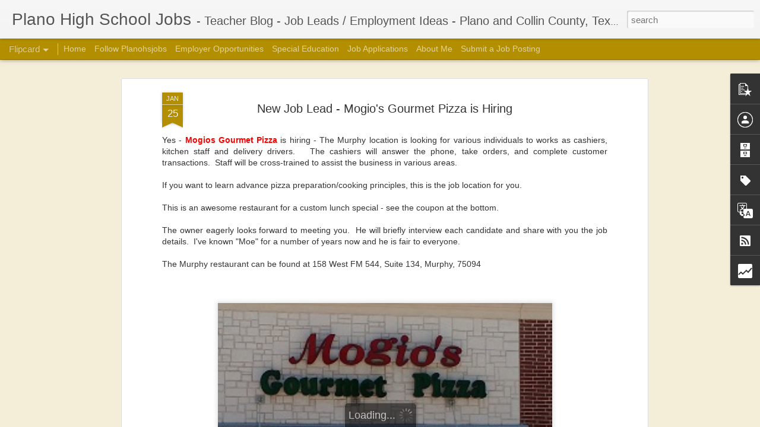

--- FILE ---
content_type: text/html; charset=UTF-8
request_url: https://www.planohsjobs.com/2019/01/new-job-lead-mogios-gourmet-pizza-is.html
body_size: 5321
content:
<!DOCTYPE html>
<html class='v2' dir='ltr' lang='en'>
<head>
<link href='https://www.blogger.com/static/v1/widgets/335934321-css_bundle_v2.css' rel='stylesheet' type='text/css'/>
<meta content='text/html; charset=UTF-8' http-equiv='Content-Type'/>
<meta content='blogger' name='generator'/>
<link href='https://www.planohsjobs.com/favicon.ico' rel='icon' type='image/x-icon'/>
<link href='http://www.planohsjobs.com/2019/01/new-job-lead-mogios-gourmet-pizza-is.html' rel='canonical'/>
<link rel="alternate" type="application/atom+xml" title="Plano High School Jobs - Atom" href="https://www.planohsjobs.com/feeds/posts/default" />
<link rel="alternate" type="application/rss+xml" title="Plano High School Jobs - RSS" href="https://www.planohsjobs.com/feeds/posts/default?alt=rss" />
<link rel="service.post" type="application/atom+xml" title="Plano High School Jobs - Atom" href="https://www.blogger.com/feeds/8804256739624255532/posts/default" />

<link rel="alternate" type="application/atom+xml" title="Plano High School Jobs - Atom" href="https://www.planohsjobs.com/feeds/4777672152710399513/comments/default" />
<!--Can't find substitution for tag [blog.ieCssRetrofitLinks]-->
<link href='https://blogger.googleusercontent.com/img/b/R29vZ2xl/AVvXsEjKwKt9MrsJeNknDDeGT7Q452YEDQ_Ja2jLKhG_8UT3OMd2tr-_qX8pRC-JO4FFZfUJmznu05tt37YFthgr-JGsOHzC4JWpD6ELSDib6Ww0KoMb-eAWxGtfPvK8xmJ7cRBV0M26Kt8m0_s/s640/mogios-pizza-a.jpg' rel='image_src'/>
<meta content='Yes - Mogios Gourmet Pizza is hiring - The Murphy location is looking for various individuals to works as cashiers, kitchen staff and delivery drivers.' name='description'/>
<meta content='http://www.planohsjobs.com/2019/01/new-job-lead-mogios-gourmet-pizza-is.html' property='og:url'/>
<meta content='New Job Lead - Mogio&#39;s Gourmet Pizza is Hiring' property='og:title'/>
<meta content='Yes - Mogios Gourmet Pizza is hiring - The Murphy location is looking for various individuals to works as cashiers, kitchen staff and delivery drivers.' property='og:description'/>
<meta content='https://blogger.googleusercontent.com/img/b/R29vZ2xl/AVvXsEjKwKt9MrsJeNknDDeGT7Q452YEDQ_Ja2jLKhG_8UT3OMd2tr-_qX8pRC-JO4FFZfUJmznu05tt37YFthgr-JGsOHzC4JWpD6ELSDib6Ww0KoMb-eAWxGtfPvK8xmJ7cRBV0M26Kt8m0_s/w1200-h630-p-k-no-nu/mogios-pizza-a.jpg' property='og:image'/>
<title>Plano High School Jobs: New Job Lead - Mogio's Gourmet Pizza is Hiring</title>
<meta content='!' name='fragment'/>
<meta content='dynamic' name='blogger-template'/>
<meta content='IE=9,chrome=1' http-equiv='X-UA-Compatible'/>
<meta content='initial-scale=1.0, maximum-scale=1.0, user-scalable=no, width=device-width' name='viewport'/>
<style id='page-skin-1' type='text/css'><!--
/*-----------------------------------------------
Blogger Template Style
Name: Dynamic Views
----------------------------------------------- */
/* Variable definitions
====================
<Variable name="keycolor" description="Main Color" type="color" default="#ffffff"
variants="#2b256f,#00b2b4,#4ba976,#696f00,#b38f00,#f07300,#d0422c,#f37a86,#7b5341"/>
<Group description="Page">
<Variable name="page.text.font" description="Font" type="font"
default="'Helvetica Neue Light', HelveticaNeue-Light, 'Helvetica Neue', Helvetica, Arial, sans-serif"/>
<Variable name="page.text.color" description="Text Color" type="color"
default="#333333" variants="#333333"/>
<Variable name="body.background.color" description="Background Color" type="color"
default="#EEEEEE"
variants="#dfdfea,#d9f4f4,#e4f2eb,#e9ead9,#f4eed9,#fdead9,#f8e3e0,#fdebed,#ebe5e3"/>
</Group>
<Variable name="body.background" description="Body Background" type="background"
color="#EEEEEE" default="$(color) none repeat scroll top left"/>
<Group description="Header">
<Variable name="header.background.color" description="Background Color" type="color"
default="#F3F3F3" variants="#F3F3F3"/>
</Group>
<Group description="Header Bar">
<Variable name="primary.color" description="Background Color" type="color"
default="#333333" variants="#2b256f,#00b2b4,#4ba976,#696f00,#b38f00,#f07300,#d0422c,#f37a86,#7b5341"/>
<Variable name="menu.font" description="Font" type="font"
default="'Helvetica Neue Light', HelveticaNeue-Light, 'Helvetica Neue', Helvetica, Arial, sans-serif"/>
<Variable name="menu.text.color" description="Text Color" type="color"
default="#FFFFFF" variants="#FFFFFF"/>
</Group>
<Group description="Links">
<Variable name="link.font" description="Link Text" type="font"
default="'Helvetica Neue Light', HelveticaNeue-Light, 'Helvetica Neue', Helvetica, Arial, sans-serif"/>
<Variable name="link.color" description="Link Color" type="color"
default="#009EB8"
variants="#2b256f,#00b2b4,#4ba976,#696f00,#b38f00,#f07300,#d0422c,#f37a86,#7b5341"/>
<Variable name="link.hover.color" description="Link Hover Color" type="color"
default="#009EB8"
variants="#2b256f,#00b2b4,#4ba976,#696f00,#b38f00,#f07300,#d0422c,#f37a86,#7b5341"/>
<Variable name="link.visited.color" description="Link Visited Color" type="color"
default="#009EB8"
variants="#2b256f,#00b2b4,#4ba976,#696f00,#b38f00,#f07300,#d0422c,#f37a86,#7b5341"/>
</Group>
<Group description="Blog Title">
<Variable name="blog.title.font" description="Font" type="font"
default="'Helvetica Neue Light', HelveticaNeue-Light, 'Helvetica Neue', Helvetica, Arial, sans-serif"/>
<Variable name="blog.title.color" description="Color" type="color"
default="#555555" variants="#555555"/>
</Group>
<Group description="Blog Description">
<Variable name="blog.description.font" description="Font" type="font"
default="'Helvetica Neue Light', HelveticaNeue-Light, 'Helvetica Neue', Helvetica, Arial, sans-serif"/>
<Variable name="blog.description.color" description="Color" type="color"
default="#555555" variants="#555555"/>
</Group>
<Group description="Post Title">
<Variable name="post.title.font" description="Font" type="font"
default="'Helvetica Neue Light', HelveticaNeue-Light, 'Helvetica Neue', Helvetica, Arial, sans-serif"/>
<Variable name="post.title.color" description="Color" type="color"
default="#333333" variants="#333333"/>
</Group>
<Group description="Date Ribbon">
<Variable name="ribbon.color" description="Color" type="color"
default="#666666" variants="#2b256f,#00b2b4,#4ba976,#696f00,#b38f00,#f07300,#d0422c,#f37a86,#7b5341"/>
<Variable name="ribbon.hover.color" description="Hover Color" type="color"
default="#AD3A2B" variants="#AD3A2B"/>
</Group>
<Variable name="blitzview" description="Initial view type" type="string" default="sidebar"/>
*/
/* BEGIN CUT */
{
"font:Text": "'Helvetica Neue Light', HelveticaNeue-Light, 'Helvetica Neue', Helvetica, Arial, sans-serif",
"color:Text": "#333333",
"image:Background": "#EEEEEE none repeat scroll top left",
"color:Background": "#f4eed9",
"color:Header Background": "#f3f3f3",
"color:Primary": "#b38f00",
"color:Menu Text": "#ffffff",
"font:Menu": "'Helvetica Neue Light', HelveticaNeue-Light, 'Helvetica Neue', Helvetica, Arial, sans-serif",
"font:Link": "'Helvetica Neue Light', HelveticaNeue-Light, 'Helvetica Neue', Helvetica, Arial, sans-serif",
"color:Link": "#b38f00",
"color:Link Visited": "#b38f00",
"color:Link Hover": "#b38f00",
"font:Blog Title": "'Helvetica Neue Light', HelveticaNeue-Light, 'Helvetica Neue', Helvetica, Arial, sans-serif",
"color:Blog Title": "#555555",
"font:Blog Description": "'Helvetica Neue Light', HelveticaNeue-Light, 'Helvetica Neue', Helvetica, Arial, sans-serif",
"color:Blog Description": "#555555",
"font:Post Title": "'Helvetica Neue Light', HelveticaNeue-Light, 'Helvetica Neue', Helvetica, Arial, sans-serif",
"color:Post Title": "#333333",
"color:Ribbon": "#b38f00",
"color:Ribbon Hover": "#ad3a2b",
"view": "flipcard"
}
/* END CUT */

--></style>
<style id='template-skin-1' type='text/css'><!--
body {
min-width: 960px;
}
.column-center-outer {
margin-top: 46px;
}
.content-outer, .content-fauxcolumn-outer, .region-inner {
min-width: 960px;
max-width: 960px;
_width: 960px;
}
.main-inner .columns {
padding-left: 0;
padding-right: 310px;
}
.main-inner .fauxcolumn-center-outer {
left: 0;
right: 310px;
/* IE6 does not respect left and right together */
_width: expression(this.parentNode.offsetWidth -
parseInt("0") -
parseInt("310px") + 'px');
}
.main-inner .fauxcolumn-left-outer {
width: 0;
}
.main-inner .fauxcolumn-right-outer {
width: 310px;
}
.main-inner .column-left-outer {
width: 0;
right: 100%;
margin-left: -0;
}
.main-inner .column-right-outer {
width: 310px;
margin-right: -310px;
}
#layout {
min-width: 0;
}
#layout .content-outer {
min-width: 0;
width: 800px;
}
#layout .region-inner {
min-width: 0;
width: auto;
}
--></style>
<script src='//www.blogblog.com/dynamicviews/89095fe91e92b36b/js/common.js' type='text/javascript'></script>
<script src='//www.blogblog.com/dynamicviews/89095fe91e92b36b/js/flipcard.js' type='text/javascript'></script>
<script src='//www.blogblog.com/dynamicviews/4224c15c4e7c9321/js/comments.js'></script>
<link href='https://www.blogger.com/dyn-css/authorization.css?targetBlogID=8804256739624255532&amp;zx=b9ac0cbf-6f6b-4b00-a8c7-e33d4bbe2761' media='none' onload='if(media!=&#39;all&#39;)media=&#39;all&#39;' rel='stylesheet'/><noscript><link href='https://www.blogger.com/dyn-css/authorization.css?targetBlogID=8804256739624255532&amp;zx=b9ac0cbf-6f6b-4b00-a8c7-e33d4bbe2761' rel='stylesheet'/></noscript>
<meta name='google-adsense-platform-account' content='ca-host-pub-1556223355139109'/>
<meta name='google-adsense-platform-domain' content='blogspot.com'/>

</head>
<body class='variant-flipcard'>
<div class='content'>
<div class='content-outer'>
<div class='fauxborder-left content-fauxborder-left'>
<div class='content-inner'>
<div class='main-outer'>
<div class='fauxborder-left main-fauxborder-left'>
<div class='region-inner main-inner'>
<div class='columns fauxcolumns'>
<div class='column-center-outer'>
<div class='column-center-inner'>
<div class='main section' id='main'>
</div>
</div>
</div>
<div class='column-right-outer'>
<div class='column-right-inner'>
<aside>
<div class='sidebar section' id='sidebar-right-1'>
</div>
</aside>
</div>
</div>
<div style='clear: both'></div>
</div>
</div>
</div>
</div>
</div>
</div>
</div>
</div>
<script language='javascript' type='text/javascript'>
        window.onload = function() {
          blogger.ui().configure().view();
        };
      </script>

<script type="text/javascript" src="https://www.blogger.com/static/v1/widgets/2028843038-widgets.js"></script>
<script type='text/javascript'>
window['__wavt'] = 'AOuZoY5TplrxghH8BTTSrHkVG2ZLV_0jiA:1769673278913';_WidgetManager._Init('//www.blogger.com/rearrange?blogID\x3d8804256739624255532','//www.planohsjobs.com/2019/01/new-job-lead-mogios-gourmet-pizza-is.html','8804256739624255532');
_WidgetManager._SetDataContext([{'name': 'blog', 'data': {'blogId': '8804256739624255532', 'title': 'Plano High School Jobs', 'url': 'https://www.planohsjobs.com/2019/01/new-job-lead-mogios-gourmet-pizza-is.html', 'canonicalUrl': 'http://www.planohsjobs.com/2019/01/new-job-lead-mogios-gourmet-pizza-is.html', 'homepageUrl': 'https://www.planohsjobs.com/', 'searchUrl': 'https://www.planohsjobs.com/search', 'canonicalHomepageUrl': 'http://www.planohsjobs.com/', 'blogspotFaviconUrl': 'https://www.planohsjobs.com/favicon.ico', 'bloggerUrl': 'https://www.blogger.com', 'hasCustomDomain': true, 'httpsEnabled': true, 'enabledCommentProfileImages': true, 'gPlusViewType': 'FILTERED_POSTMOD', 'adultContent': false, 'analyticsAccountNumber': '', 'encoding': 'UTF-8', 'locale': 'en', 'localeUnderscoreDelimited': 'en', 'languageDirection': 'ltr', 'isPrivate': false, 'isMobile': false, 'isMobileRequest': false, 'mobileClass': '', 'isPrivateBlog': false, 'isDynamicViewsAvailable': true, 'feedLinks': '\x3clink rel\x3d\x22alternate\x22 type\x3d\x22application/atom+xml\x22 title\x3d\x22Plano High School Jobs - Atom\x22 href\x3d\x22https://www.planohsjobs.com/feeds/posts/default\x22 /\x3e\n\x3clink rel\x3d\x22alternate\x22 type\x3d\x22application/rss+xml\x22 title\x3d\x22Plano High School Jobs - RSS\x22 href\x3d\x22https://www.planohsjobs.com/feeds/posts/default?alt\x3drss\x22 /\x3e\n\x3clink rel\x3d\x22service.post\x22 type\x3d\x22application/atom+xml\x22 title\x3d\x22Plano High School Jobs - Atom\x22 href\x3d\x22https://www.blogger.com/feeds/8804256739624255532/posts/default\x22 /\x3e\n\n\x3clink rel\x3d\x22alternate\x22 type\x3d\x22application/atom+xml\x22 title\x3d\x22Plano High School Jobs - Atom\x22 href\x3d\x22https://www.planohsjobs.com/feeds/4777672152710399513/comments/default\x22 /\x3e\n', 'meTag': '', 'adsenseHostId': 'ca-host-pub-1556223355139109', 'adsenseHasAds': false, 'adsenseAutoAds': false, 'boqCommentIframeForm': true, 'loginRedirectParam': '', 'view': '', 'dynamicViewsCommentsSrc': '//www.blogblog.com/dynamicviews/4224c15c4e7c9321/js/comments.js', 'dynamicViewsScriptSrc': '//www.blogblog.com/dynamicviews/89095fe91e92b36b', 'plusOneApiSrc': 'https://apis.google.com/js/platform.js', 'disableGComments': true, 'interstitialAccepted': false, 'sharing': {'platforms': [{'name': 'Get link', 'key': 'link', 'shareMessage': 'Get link', 'target': ''}, {'name': 'Facebook', 'key': 'facebook', 'shareMessage': 'Share to Facebook', 'target': 'facebook'}, {'name': 'BlogThis!', 'key': 'blogThis', 'shareMessage': 'BlogThis!', 'target': 'blog'}, {'name': 'X', 'key': 'twitter', 'shareMessage': 'Share to X', 'target': 'twitter'}, {'name': 'Pinterest', 'key': 'pinterest', 'shareMessage': 'Share to Pinterest', 'target': 'pinterest'}, {'name': 'Email', 'key': 'email', 'shareMessage': 'Email', 'target': 'email'}], 'disableGooglePlus': true, 'googlePlusShareButtonWidth': 0, 'googlePlusBootstrap': '\x3cscript type\x3d\x22text/javascript\x22\x3ewindow.___gcfg \x3d {\x27lang\x27: \x27en\x27};\x3c/script\x3e'}, 'hasCustomJumpLinkMessage': false, 'jumpLinkMessage': 'Read more', 'pageType': 'item', 'postId': '4777672152710399513', 'postImageThumbnailUrl': 'https://blogger.googleusercontent.com/img/b/R29vZ2xl/AVvXsEjKwKt9MrsJeNknDDeGT7Q452YEDQ_Ja2jLKhG_8UT3OMd2tr-_qX8pRC-JO4FFZfUJmznu05tt37YFthgr-JGsOHzC4JWpD6ELSDib6Ww0KoMb-eAWxGtfPvK8xmJ7cRBV0M26Kt8m0_s/s72-c/mogios-pizza-a.jpg', 'postImageUrl': 'https://blogger.googleusercontent.com/img/b/R29vZ2xl/AVvXsEjKwKt9MrsJeNknDDeGT7Q452YEDQ_Ja2jLKhG_8UT3OMd2tr-_qX8pRC-JO4FFZfUJmznu05tt37YFthgr-JGsOHzC4JWpD6ELSDib6Ww0KoMb-eAWxGtfPvK8xmJ7cRBV0M26Kt8m0_s/s640/mogios-pizza-a.jpg', 'pageName': 'New Job Lead - Mogio\x27s Gourmet Pizza is Hiring', 'pageTitle': 'Plano High School Jobs: New Job Lead - Mogio\x27s Gourmet Pizza is Hiring', 'metaDescription': 'Yes - Mogios Gourmet Pizza is hiring - The Murphy location is looking for various individuals to works as cashiers, kitchen staff and delivery drivers.'}}, {'name': 'features', 'data': {}}, {'name': 'messages', 'data': {'edit': 'Edit', 'linkCopiedToClipboard': 'Link copied to clipboard!', 'ok': 'Ok', 'postLink': 'Post Link'}}, {'name': 'skin', 'data': {'vars': {'link_color': '#b38f00', 'post_title_color': '#333333', 'blog_description_font': '\x27Helvetica Neue Light\x27, HelveticaNeue-Light, \x27Helvetica Neue\x27, Helvetica, Arial, sans-serif', 'body_background_color': '#f4eed9', 'ribbon_color': '#b38f00', 'body_background': '#EEEEEE none repeat scroll top left', 'blitzview': 'flipcard', 'link_visited_color': '#b38f00', 'link_hover_color': '#b38f00', 'header_background_color': '#f3f3f3', 'keycolor': '#f7cb4d', 'page_text_font': '\x27Helvetica Neue Light\x27, HelveticaNeue-Light, \x27Helvetica Neue\x27, Helvetica, Arial, sans-serif', 'blog_title_color': '#555555', 'ribbon_hover_color': '#ad3a2b', 'blog_title_font': '\x27Helvetica Neue Light\x27, HelveticaNeue-Light, \x27Helvetica Neue\x27, Helvetica, Arial, sans-serif', 'link_font': '\x27Helvetica Neue Light\x27, HelveticaNeue-Light, \x27Helvetica Neue\x27, Helvetica, Arial, sans-serif', 'menu_font': '\x27Helvetica Neue Light\x27, HelveticaNeue-Light, \x27Helvetica Neue\x27, Helvetica, Arial, sans-serif', 'primary_color': '#b38f00', 'page_text_color': '#333333', 'post_title_font': '\x27Helvetica Neue Light\x27, HelveticaNeue-Light, \x27Helvetica Neue\x27, Helvetica, Arial, sans-serif', 'blog_description_color': '#555555', 'menu_text_color': '#ffffff'}, 'override': '', 'url': 'blitz.css'}}, {'name': 'template', 'data': {'name': 'Dynamic Views', 'localizedName': 'Dynamic Views', 'isResponsive': false, 'isAlternateRendering': false, 'isCustom': false, 'variant': 'flipcard', 'variantId': 'flipcard'}}, {'name': 'view', 'data': {'classic': {'name': 'classic', 'url': '?view\x3dclassic'}, 'flipcard': {'name': 'flipcard', 'url': '?view\x3dflipcard'}, 'magazine': {'name': 'magazine', 'url': '?view\x3dmagazine'}, 'mosaic': {'name': 'mosaic', 'url': '?view\x3dmosaic'}, 'sidebar': {'name': 'sidebar', 'url': '?view\x3dsidebar'}, 'snapshot': {'name': 'snapshot', 'url': '?view\x3dsnapshot'}, 'timeslide': {'name': 'timeslide', 'url': '?view\x3dtimeslide'}, 'isMobile': false, 'title': 'New Job Lead - Mogio\x27s Gourmet Pizza is Hiring', 'description': 'Yes - Mogios Gourmet Pizza is hiring - The Murphy location is looking for various individuals to works as cashiers, kitchen staff and delivery drivers.', 'featuredImage': 'https://blogger.googleusercontent.com/img/b/R29vZ2xl/AVvXsEjKwKt9MrsJeNknDDeGT7Q452YEDQ_Ja2jLKhG_8UT3OMd2tr-_qX8pRC-JO4FFZfUJmznu05tt37YFthgr-JGsOHzC4JWpD6ELSDib6Ww0KoMb-eAWxGtfPvK8xmJ7cRBV0M26Kt8m0_s/s640/mogios-pizza-a.jpg', 'url': 'https://www.planohsjobs.com/2019/01/new-job-lead-mogios-gourmet-pizza-is.html', 'type': 'item', 'isSingleItem': true, 'isMultipleItems': false, 'isError': false, 'isPage': false, 'isPost': true, 'isHomepage': false, 'isArchive': false, 'isLabelSearch': false, 'postId': 4777672152710399513}}]);
_WidgetManager._RegisterWidget('_BlogView', new _WidgetInfo('Blog1', 'main', document.getElementById('Blog1'), {'cmtInteractionsEnabled': false, 'lightboxEnabled': true, 'lightboxModuleUrl': 'https://www.blogger.com/static/v1/jsbin/3314219954-lbx.js', 'lightboxCssUrl': 'https://www.blogger.com/static/v1/v-css/828616780-lightbox_bundle.css'}, 'displayModeFull'));
_WidgetManager._RegisterWidget('_FeaturedPostView', new _WidgetInfo('FeaturedPost1', 'main', document.getElementById('FeaturedPost1'), {}, 'displayModeFull'));
_WidgetManager._RegisterWidget('_PopularPostsView', new _WidgetInfo('PopularPosts1', 'main', document.getElementById('PopularPosts1'), {}, 'displayModeFull'));
_WidgetManager._RegisterWidget('_HTMLView', new _WidgetInfo('HTML8', 'sidebar-right-1', document.getElementById('HTML8'), {}, 'displayModeFull'));
_WidgetManager._RegisterWidget('_BlogSearchView', new _WidgetInfo('BlogSearch1', 'sidebar-right-1', document.getElementById('BlogSearch1'), {}, 'displayModeFull'));
_WidgetManager._RegisterWidget('_HeaderView', new _WidgetInfo('Header1', 'sidebar-right-1', document.getElementById('Header1'), {}, 'displayModeFull'));
_WidgetManager._RegisterWidget('_PageListView', new _WidgetInfo('PageList1', 'sidebar-right-1', document.getElementById('PageList1'), {'title': 'Pages', 'links': [{'isCurrentPage': false, 'href': 'https://www.planohsjobs.com/', 'title': 'Home'}, {'isCurrentPage': false, 'href': 'https://www.planohsjobs.com/p/follow-planohsjobs.html', 'id': '6068400838873284834', 'title': 'Follow Planohsjobs'}, {'isCurrentPage': false, 'href': 'https://www.planohsjobs.com/p/employer-opportunities.html', 'id': '8706884844671802334', 'title': 'Employer Opportunities'}, {'isCurrentPage': false, 'href': 'https://www.planohsjobs.com/p/special-education.html', 'id': '7257096208383561380', 'title': 'Special Education'}, {'isCurrentPage': false, 'href': 'https://www.planohsjobs.com/p/job-applications.html', 'id': '2731416013429104110', 'title': 'Job Applications'}], 'mobile': false, 'showPlaceholder': true, 'hasCurrentPage': false}, 'displayModeFull'));
_WidgetManager._RegisterWidget('_AttributionView', new _WidgetInfo('Attribution1', 'sidebar-right-1', document.getElementById('Attribution1'), {}, 'displayModeFull'));
_WidgetManager._RegisterWidget('_ProfileView', new _WidgetInfo('Profile1', 'sidebar-right-1', document.getElementById('Profile1'), {}, 'displayModeFull'));
_WidgetManager._RegisterWidget('_BlogArchiveView', new _WidgetInfo('BlogArchive1', 'sidebar-right-1', document.getElementById('BlogArchive1'), {'languageDirection': 'ltr', 'loadingMessage': 'Loading\x26hellip;'}, 'displayModeFull'));
_WidgetManager._RegisterWidget('_LabelView', new _WidgetInfo('Label1', 'sidebar-right-1', document.getElementById('Label1'), {}, 'displayModeFull'));
_WidgetManager._RegisterWidget('_ReportAbuseView', new _WidgetInfo('ReportAbuse1', 'sidebar-right-1', document.getElementById('ReportAbuse1'), {}, 'displayModeFull'));
_WidgetManager._RegisterWidget('_TranslateView', new _WidgetInfo('Translate1', 'sidebar-right-1', document.getElementById('Translate1'), {}, 'displayModeFull'));
_WidgetManager._RegisterWidget('_HTMLView', new _WidgetInfo('HTML1', 'sidebar-right-1', document.getElementById('HTML1'), {}, 'displayModeFull'));
_WidgetManager._RegisterWidget('_HTMLView', new _WidgetInfo('HTML2', 'sidebar-right-1', document.getElementById('HTML2'), {}, 'displayModeFull'));
_WidgetManager._RegisterWidget('_HTMLView', new _WidgetInfo('HTML3', 'sidebar-right-1', document.getElementById('HTML3'), {}, 'displayModeFull'));
_WidgetManager._RegisterWidget('_HTMLView', new _WidgetInfo('HTML4', 'sidebar-right-1', document.getElementById('HTML4'), {}, 'displayModeFull'));
_WidgetManager._RegisterWidget('_HTMLView', new _WidgetInfo('HTML5', 'sidebar-right-1', document.getElementById('HTML5'), {}, 'displayModeFull'));
_WidgetManager._RegisterWidget('_ContactFormView', new _WidgetInfo('ContactForm1', 'sidebar-right-1', document.getElementById('ContactForm1'), {'contactFormMessageSendingMsg': 'Sending...', 'contactFormMessageSentMsg': 'Your message has been sent.', 'contactFormMessageNotSentMsg': 'Message could not be sent. Please try again later.', 'contactFormInvalidEmailMsg': 'A valid email address is required.', 'contactFormEmptyMessageMsg': 'Message field cannot be empty.', 'title': 'Contact Form', 'blogId': '8804256739624255532', 'contactFormNameMsg': 'Name', 'contactFormEmailMsg': 'Email', 'contactFormMessageMsg': 'Message', 'contactFormSendMsg': 'Send', 'contactFormToken': 'AOuZoY4ISvUxcxgzrYyoLJ2H43zYtS0cjg:1769673278914', 'submitUrl': 'https://www.blogger.com/contact-form.do'}, 'displayModeFull'));
_WidgetManager._RegisterWidget('_SubscribeView', new _WidgetInfo('Subscribe1', 'sidebar-right-1', document.getElementById('Subscribe1'), {}, 'displayModeFull'));
_WidgetManager._RegisterWidget('_HTMLView', new _WidgetInfo('HTML6', 'sidebar-right-1', document.getElementById('HTML6'), {}, 'displayModeFull'));
_WidgetManager._RegisterWidget('_StatsView', new _WidgetInfo('Stats1', 'sidebar-right-1', document.getElementById('Stats1'), {'title': 'Total Pageviews', 'showGraphicalCounter': false, 'showAnimatedCounter': false, 'showSparkline': true, 'statsUrl': '//www.planohsjobs.com/b/stats?style\x3dBLACK_TRANSPARENT\x26timeRange\x3dALL_TIME\x26token\x3dAPq4FmB-63ZBwlyeKnmODFF_BDVzl7eFmT0k479dKt4_vvcq5CiCSUAQjvIOe803hv58_jzcXsATg9rL4xnsiu8SZLeRDIHDXA'}, 'displayModeFull'));
_WidgetManager._RegisterWidget('_FollowersView', new _WidgetInfo('Followers1', 'sidebar-right-1', document.getElementById('Followers1'), {}, 'displayModeFull'));
_WidgetManager._RegisterWidget('_HTMLView', new _WidgetInfo('HTML7', 'sidebar-right-1', document.getElementById('HTML7'), {}, 'displayModeFull'));
_WidgetManager._RegisterWidget('_PageListView', new _WidgetInfo('PageList2', 'sidebar-right-1', document.getElementById('PageList2'), {'title': 'Pages', 'links': [{'isCurrentPage': false, 'href': 'https://www.planohsjobs.com/p/blog-page.html', 'id': '9169111373206708458', 'title': 'About Me'}, {'isCurrentPage': false, 'href': 'https://www.planohsjobs.com/p/list-job.html', 'id': '1787754534805127544', 'title': 'Submit a Job Posting'}], 'mobile': false, 'showPlaceholder': true, 'hasCurrentPage': false}, 'displayModeFull'));
</script>
</body>
</html>

--- FILE ---
content_type: text/html; charset=UTF-8
request_url: https://www.planohsjobs.com/b/stats?style=BLACK_TRANSPARENT&timeRange=ALL_TIME&token=APq4FmD5pp1-EefejLgig6uj55ywIBEEnIAGbf6cZ_WSVjRWw-Qrcp2eRD8NpLiskEF2cfjxdzCFkuSgCRCsfgz-CxDnLFy_tA&v=0&action=initial&widgetId=Stats1&responseType=js
body_size: 16
content:
{"total":486873,"sparklineOptions":{"backgroundColor":{"fillOpacity":0.1,"fill":"#000000"},"series":[{"areaOpacity":0.3,"color":"#202020"}]},"sparklineData":[[0,50],[1,63],[2,58],[3,100],[4,79],[5,44],[6,28],[7,14],[8,5],[9,18],[10,35],[11,58],[12,75],[13,44],[14,33],[15,10],[16,7],[17,2],[18,3],[19,10],[20,4],[21,5],[22,6],[23,5],[24,7],[25,4],[26,7],[27,5],[28,8],[29,18]],"nextTickMs":1200000}

--- FILE ---
content_type: text/html; charset=UTF-8
request_url: https://www.planohsjobs.com/b/stats?style=BLACK_TRANSPARENT&timeRange=ALL_TIME&token=APq4FmDX8rL8X3vN5x3qagQ2Y5dZTW0cXwuuI4no5hVJwPKC0lvH5Mp_kJvhdBtLbtLDkMWK5mIyVnvDgL27zxOHv71Na3bzrw&v=0&action=initial&widgetId=Stats1&responseType=js
body_size: 12
content:
{"total":486873,"sparklineOptions":{"backgroundColor":{"fillOpacity":0.1,"fill":"#000000"},"series":[{"areaOpacity":0.3,"color":"#202020"}]},"sparklineData":[[0,50],[1,63],[2,58],[3,100],[4,79],[5,44],[6,28],[7,14],[8,5],[9,18],[10,35],[11,58],[12,75],[13,44],[14,33],[15,10],[16,7],[17,2],[18,3],[19,10],[20,4],[21,5],[22,6],[23,5],[24,7],[25,4],[26,7],[27,5],[28,8],[29,18]],"nextTickMs":1200000}

--- FILE ---
content_type: text/javascript; charset=UTF-8
request_url: https://www.planohsjobs.com/?v=0&action=initial&widgetId=PopularPosts1&responseType=js&xssi_token=AOuZoY5TplrxghH8BTTSrHkVG2ZLV_0jiA%3A1769673278913
body_size: 655
content:
try {
_WidgetManager._HandleControllerResult('PopularPosts1', 'initial',{'title': '', 'showSnippets': true, 'showThumbnails': true, 'thumbnailSize': 72, 'showAuthor': false, 'showDate': false, 'posts': [{'id': '5007606628527263208', 'title': 'New Job Lead - Freddy\x27s Frozen Custard and Steakburgers is Hiring', 'href': 'https://www.planohsjobs.com/2025/01/new-job-lead-freddys-frozen-custard-and.html', 'snippet': '\xa0 New Job Lead  - Freddy\x26#39;s Frozen Custard \x26amp; Steakburgers  is now hiring for the new restaurant location at 3435 East Renner Road, Pl...', 'thumbnail': 'https://blogger.googleusercontent.com/img/a/AVvXsEhUkocsaH21vAaQS-KsXhj-xESJJikQ7pNhZWg1Hbpb2xVzRKs9BZ-m7LlYUkyH4uLfOijzlDGzwvb0bN1ehbCH5gUmhC_ErGGVMBkksycLfWxYhNJpvKVAg8bgrSMcpgd38wJ9sONyQYNtels204SR2aI4_Q3juqFzt3vcSXTgIXE1PZM-gdiz2YfvViH5\x3ds72-w400-c-h266', 'featuredImage': 'https://blogger.googleusercontent.com/img/a/AVvXsEhUkocsaH21vAaQS-KsXhj-xESJJikQ7pNhZWg1Hbpb2xVzRKs9BZ-m7LlYUkyH4uLfOijzlDGzwvb0bN1ehbCH5gUmhC_ErGGVMBkksycLfWxYhNJpvKVAg8bgrSMcpgd38wJ9sONyQYNtels204SR2aI4_Q3juqFzt3vcSXTgIXE1PZM-gdiz2YfvViH5\x3dw400-h266'}, {'id': '4514386570702713954', 'title': 'New Job Lead - Whataburger is Hiring - #480 - 2548 K Avenue  in Plano, Texas', 'href': 'https://www.planohsjobs.com/2024/02/new-job-lead-whataburger-is-hiring-480.html', 'snippet': '\xa0 Whataburger \xa0is hiring - 2548 K Avenue\xa0 in Plano, Texas - store #480.\xa0 The managers are accepting applicants for the following positions: ...', 'thumbnail': 'https://blogger.googleusercontent.com/img/b/R29vZ2xl/AVvXsEjVf3-2lPBVz-G0D7PEqEUyLbW-rSuNwNIJ7DA6nQMVbe4YT2distpkJwwV6xbLwIRrsRdufXTg3mNtTKprnygz5kwkX4XFlwzX4NxgIk82sVIAwFq3QooON8nS5ThNXl2XXOZfX1Tnjeg/s72-c/whataburger-b.jpg', 'featuredImage': 'https://blogger.googleusercontent.com/img/b/R29vZ2xl/AVvXsEjVf3-2lPBVz-G0D7PEqEUyLbW-rSuNwNIJ7DA6nQMVbe4YT2distpkJwwV6xbLwIRrsRdufXTg3mNtTKprnygz5kwkX4XFlwzX4NxgIk82sVIAwFq3QooON8nS5ThNXl2XXOZfX1Tnjeg/s640/whataburger-b.jpg'}]});
} catch (e) {
  if (typeof log != 'undefined') {
    log('HandleControllerResult failed: ' + e);
  }
}


--- FILE ---
content_type: text/javascript; charset=UTF-8
request_url: https://www.planohsjobs.com/?v=0&action=initial&widgetId=BlogArchive1&responseType=js&xssi_token=AOuZoY5TplrxghH8BTTSrHkVG2ZLV_0jiA%3A1769673278913
body_size: 1046
content:
try {
_WidgetManager._HandleControllerResult('BlogArchive1', 'initial',{'url': 'https://www.planohsjobs.com/search?updated-min\x3d1969-12-31T18:00:00-06:00\x26updated-max\x3d292278994-08-17T07:12:55Z\x26max-results\x3d50', 'name': 'All Posts', 'expclass': 'expanded', 'toggleId': 'ALL-0', 'post-count': 633, 'data': [{'url': 'https://www.planohsjobs.com/2025/', 'name': '2025', 'expclass': 'expanded', 'toggleId': 'YEARLY-1735711200000', 'post-count': 2, 'data': [{'url': 'https://www.planohsjobs.com/2025/05/', 'name': 'May', 'expclass': 'expanded', 'toggleId': 'MONTHLY-1746075600000', 'post-count': 1, 'posts': [{'title': 'Now Hiring - Plano ISD Transportation Dept - Bus A...', 'url': 'https://www.planohsjobs.com/2025/05/now-hiring-plano-isd-transportation.html'}]}, {'url': 'https://www.planohsjobs.com/2025/01/', 'name': 'January', 'expclass': 'collapsed', 'toggleId': 'MONTHLY-1735711200000', 'post-count': 1}]}, {'url': 'https://www.planohsjobs.com/2024/', 'name': '2024', 'expclass': 'collapsed', 'toggleId': 'YEARLY-1704088800000', 'post-count': 2, 'data': [{'url': 'https://www.planohsjobs.com/2024/02/', 'name': 'February', 'expclass': 'collapsed', 'toggleId': 'MONTHLY-1706767200000', 'post-count': 2}]}, {'url': 'https://www.planohsjobs.com/2023/', 'name': '2023', 'expclass': 'collapsed', 'toggleId': 'YEARLY-1672552800000', 'post-count': 5, 'data': [{'url': 'https://www.planohsjobs.com/2023/08/', 'name': 'August', 'expclass': 'collapsed', 'toggleId': 'MONTHLY-1690866000000', 'post-count': 5}]}, {'url': 'https://www.planohsjobs.com/2022/', 'name': '2022', 'expclass': 'collapsed', 'toggleId': 'YEARLY-1641016800000', 'post-count': 26, 'data': [{'url': 'https://www.planohsjobs.com/2022/11/', 'name': 'November', 'expclass': 'collapsed', 'toggleId': 'MONTHLY-1667278800000', 'post-count': 1}, {'url': 'https://www.planohsjobs.com/2022/10/', 'name': 'October', 'expclass': 'collapsed', 'toggleId': 'MONTHLY-1664600400000', 'post-count': 8}, {'url': 'https://www.planohsjobs.com/2022/08/', 'name': 'August', 'expclass': 'collapsed', 'toggleId': 'MONTHLY-1659330000000', 'post-count': 6}, {'url': 'https://www.planohsjobs.com/2022/05/', 'name': 'May', 'expclass': 'collapsed', 'toggleId': 'MONTHLY-1651381200000', 'post-count': 9}, {'url': 'https://www.planohsjobs.com/2022/03/', 'name': 'March', 'expclass': 'collapsed', 'toggleId': 'MONTHLY-1646114400000', 'post-count': 1}, {'url': 'https://www.planohsjobs.com/2022/01/', 'name': 'January', 'expclass': 'collapsed', 'toggleId': 'MONTHLY-1641016800000', 'post-count': 1}]}, {'url': 'https://www.planohsjobs.com/2021/', 'name': '2021', 'expclass': 'collapsed', 'toggleId': 'YEARLY-1609480800000', 'post-count': 46, 'data': [{'url': 'https://www.planohsjobs.com/2021/12/', 'name': 'December', 'expclass': 'collapsed', 'toggleId': 'MONTHLY-1638338400000', 'post-count': 2}, {'url': 'https://www.planohsjobs.com/2021/11/', 'name': 'November', 'expclass': 'collapsed', 'toggleId': 'MONTHLY-1635742800000', 'post-count': 3}, {'url': 'https://www.planohsjobs.com/2021/10/', 'name': 'October', 'expclass': 'collapsed', 'toggleId': 'MONTHLY-1633064400000', 'post-count': 13}, {'url': 'https://www.planohsjobs.com/2021/09/', 'name': 'September', 'expclass': 'collapsed', 'toggleId': 'MONTHLY-1630472400000', 'post-count': 10}, {'url': 'https://www.planohsjobs.com/2021/08/', 'name': 'August', 'expclass': 'collapsed', 'toggleId': 'MONTHLY-1627794000000', 'post-count': 9}, {'url': 'https://www.planohsjobs.com/2021/05/', 'name': 'May', 'expclass': 'collapsed', 'toggleId': 'MONTHLY-1619845200000', 'post-count': 9}]}, {'url': 'https://www.planohsjobs.com/2020/', 'name': '2020', 'expclass': 'collapsed', 'toggleId': 'YEARLY-1577858400000', 'post-count': 7, 'data': [{'url': 'https://www.planohsjobs.com/2020/10/', 'name': 'October', 'expclass': 'collapsed', 'toggleId': 'MONTHLY-1601528400000', 'post-count': 1}, {'url': 'https://www.planohsjobs.com/2020/02/', 'name': 'February', 'expclass': 'collapsed', 'toggleId': 'MONTHLY-1580536800000', 'post-count': 2}, {'url': 'https://www.planohsjobs.com/2020/01/', 'name': 'January', 'expclass': 'collapsed', 'toggleId': 'MONTHLY-1577858400000', 'post-count': 4}]}, {'url': 'https://www.planohsjobs.com/2019/', 'name': '2019', 'expclass': 'collapsed', 'toggleId': 'YEARLY-1546322400000', 'post-count': 66, 'data': [{'url': 'https://www.planohsjobs.com/2019/12/', 'name': 'December', 'expclass': 'collapsed', 'toggleId': 'MONTHLY-1575180000000', 'post-count': 5}, {'url': 'https://www.planohsjobs.com/2019/09/', 'name': 'September', 'expclass': 'collapsed', 'toggleId': 'MONTHLY-1567314000000', 'post-count': 7}, {'url': 'https://www.planohsjobs.com/2019/08/', 'name': 'August', 'expclass': 'collapsed', 'toggleId': 'MONTHLY-1564635600000', 'post-count': 12}, {'url': 'https://www.planohsjobs.com/2019/05/', 'name': 'May', 'expclass': 'collapsed', 'toggleId': 'MONTHLY-1556686800000', 'post-count': 8}, {'url': 'https://www.planohsjobs.com/2019/04/', 'name': 'April', 'expclass': 'collapsed', 'toggleId': 'MONTHLY-1554094800000', 'post-count': 7}, {'url': 'https://www.planohsjobs.com/2019/03/', 'name': 'March', 'expclass': 'collapsed', 'toggleId': 'MONTHLY-1551420000000', 'post-count': 11}, {'url': 'https://www.planohsjobs.com/2019/02/', 'name': 'February', 'expclass': 'collapsed', 'toggleId': 'MONTHLY-1549000800000', 'post-count': 5}, {'url': 'https://www.planohsjobs.com/2019/01/', 'name': 'January', 'expclass': 'collapsed', 'toggleId': 'MONTHLY-1546322400000', 'post-count': 11}]}, {'url': 'https://www.planohsjobs.com/2018/', 'name': '2018', 'expclass': 'collapsed', 'toggleId': 'YEARLY-1514786400000', 'post-count': 197, 'data': [{'url': 'https://www.planohsjobs.com/2018/12/', 'name': 'December', 'expclass': 'collapsed', 'toggleId': 'MONTHLY-1543644000000', 'post-count': 10}, {'url': 'https://www.planohsjobs.com/2018/11/', 'name': 'November', 'expclass': 'collapsed', 'toggleId': 'MONTHLY-1541048400000', 'post-count': 13}, {'url': 'https://www.planohsjobs.com/2018/10/', 'name': 'October', 'expclass': 'collapsed', 'toggleId': 'MONTHLY-1538370000000', 'post-count': 11}, {'url': 'https://www.planohsjobs.com/2018/09/', 'name': 'September', 'expclass': 'collapsed', 'toggleId': 'MONTHLY-1535778000000', 'post-count': 23}, {'url': 'https://www.planohsjobs.com/2018/08/', 'name': 'August', 'expclass': 'collapsed', 'toggleId': 'MONTHLY-1533099600000', 'post-count': 18}, {'url': 'https://www.planohsjobs.com/2018/07/', 'name': 'July', 'expclass': 'collapsed', 'toggleId': 'MONTHLY-1530421200000', 'post-count': 7}, {'url': 'https://www.planohsjobs.com/2018/06/', 'name': 'June', 'expclass': 'collapsed', 'toggleId': 'MONTHLY-1527829200000', 'post-count': 6}, {'url': 'https://www.planohsjobs.com/2018/05/', 'name': 'May', 'expclass': 'collapsed', 'toggleId': 'MONTHLY-1525150800000', 'post-count': 19}, {'url': 'https://www.planohsjobs.com/2018/04/', 'name': 'April', 'expclass': 'collapsed', 'toggleId': 'MONTHLY-1522558800000', 'post-count': 23}, {'url': 'https://www.planohsjobs.com/2018/03/', 'name': 'March', 'expclass': 'collapsed', 'toggleId': 'MONTHLY-1519884000000', 'post-count': 11}, {'url': 'https://www.planohsjobs.com/2018/02/', 'name': 'February', 'expclass': 'collapsed', 'toggleId': 'MONTHLY-1517464800000', 'post-count': 22}, {'url': 'https://www.planohsjobs.com/2018/01/', 'name': 'January', 'expclass': 'collapsed', 'toggleId': 'MONTHLY-1514786400000', 'post-count': 34}]}, {'url': 'https://www.planohsjobs.com/2017/', 'name': '2017', 'expclass': 'collapsed', 'toggleId': 'YEARLY-1483250400000', 'post-count': 205, 'data': [{'url': 'https://www.planohsjobs.com/2017/12/', 'name': 'December', 'expclass': 'collapsed', 'toggleId': 'MONTHLY-1512108000000', 'post-count': 26}, {'url': 'https://www.planohsjobs.com/2017/11/', 'name': 'November', 'expclass': 'collapsed', 'toggleId': 'MONTHLY-1509512400000', 'post-count': 15}, {'url': 'https://www.planohsjobs.com/2017/10/', 'name': 'October', 'expclass': 'collapsed', 'toggleId': 'MONTHLY-1506834000000', 'post-count': 19}, {'url': 'https://www.planohsjobs.com/2017/09/', 'name': 'September', 'expclass': 'collapsed', 'toggleId': 'MONTHLY-1504242000000', 'post-count': 25}, {'url': 'https://www.planohsjobs.com/2017/08/', 'name': 'August', 'expclass': 'collapsed', 'toggleId': 'MONTHLY-1501563600000', 'post-count': 18}, {'url': 'https://www.planohsjobs.com/2017/07/', 'name': 'July', 'expclass': 'collapsed', 'toggleId': 'MONTHLY-1498885200000', 'post-count': 17}, {'url': 'https://www.planohsjobs.com/2017/06/', 'name': 'June', 'expclass': 'collapsed', 'toggleId': 'MONTHLY-1496293200000', 'post-count': 20}, {'url': 'https://www.planohsjobs.com/2017/05/', 'name': 'May', 'expclass': 'collapsed', 'toggleId': 'MONTHLY-1493614800000', 'post-count': 15}, {'url': 'https://www.planohsjobs.com/2017/04/', 'name': 'April', 'expclass': 'collapsed', 'toggleId': 'MONTHLY-1491022800000', 'post-count': 19}, {'url': 'https://www.planohsjobs.com/2017/03/', 'name': 'March', 'expclass': 'collapsed', 'toggleId': 'MONTHLY-1488348000000', 'post-count': 9}, {'url': 'https://www.planohsjobs.com/2017/02/', 'name': 'February', 'expclass': 'collapsed', 'toggleId': 'MONTHLY-1485928800000', 'post-count': 8}, {'url': 'https://www.planohsjobs.com/2017/01/', 'name': 'January', 'expclass': 'collapsed', 'toggleId': 'MONTHLY-1483250400000', 'post-count': 14}]}, {'url': 'https://www.planohsjobs.com/2016/', 'name': '2016', 'expclass': 'collapsed', 'toggleId': 'YEARLY-1451628000000', 'post-count': 77, 'data': [{'url': 'https://www.planohsjobs.com/2016/12/', 'name': 'December', 'expclass': 'collapsed', 'toggleId': 'MONTHLY-1480572000000', 'post-count': 3}, {'url': 'https://www.planohsjobs.com/2016/11/', 'name': 'November', 'expclass': 'collapsed', 'toggleId': 'MONTHLY-1477976400000', 'post-count': 9}, {'url': 'https://www.planohsjobs.com/2016/10/', 'name': 'October', 'expclass': 'collapsed', 'toggleId': 'MONTHLY-1475298000000', 'post-count': 15}, {'url': 'https://www.planohsjobs.com/2016/09/', 'name': 'September', 'expclass': 'collapsed', 'toggleId': 'MONTHLY-1472706000000', 'post-count': 18}, {'url': 'https://www.planohsjobs.com/2016/08/', 'name': 'August', 'expclass': 'collapsed', 'toggleId': 'MONTHLY-1470027600000', 'post-count': 31}, {'url': 'https://www.planohsjobs.com/2016/07/', 'name': 'July', 'expclass': 'collapsed', 'toggleId': 'MONTHLY-1467349200000', 'post-count': 1}]}], 'toggleopen': 'MONTHLY-1746075600000', 'style': 'HIERARCHY', 'title': 'Blog Archive'});
} catch (e) {
  if (typeof log != 'undefined') {
    log('HandleControllerResult failed: ' + e);
  }
}


--- FILE ---
content_type: text/javascript; charset=UTF-8
request_url: https://www.planohsjobs.com/?v=0&action=initial&widgetId=Stats1&responseType=js&xssi_token=AOuZoY5TplrxghH8BTTSrHkVG2ZLV_0jiA%3A1769673278913
body_size: 48
content:
try {
_WidgetManager._HandleControllerResult('Stats1', 'initial',{'title': 'Total Pageviews', 'showGraphicalCounter': false, 'showAnimatedCounter': false, 'showSparkline': true, 'statsUrl': '//www.planohsjobs.com/b/stats?style\x3dBLACK_TRANSPARENT\x26timeRange\x3dALL_TIME\x26token\x3dAPq4FmDX8rL8X3vN5x3qagQ2Y5dZTW0cXwuuI4no5hVJwPKC0lvH5Mp_kJvhdBtLbtLDkMWK5mIyVnvDgL27zxOHv71Na3bzrw'});
} catch (e) {
  if (typeof log != 'undefined') {
    log('HandleControllerResult failed: ' + e);
  }
}


--- FILE ---
content_type: text/javascript; charset=UTF-8
request_url: https://www.planohsjobs.com/?v=0&action=initial&widgetId=BlogArchive1&responseType=js&xssi_token=AOuZoY5TplrxghH8BTTSrHkVG2ZLV_0jiA%3A1769673278913
body_size: 1041
content:
try {
_WidgetManager._HandleControllerResult('BlogArchive1', 'initial',{'url': 'https://www.planohsjobs.com/search?updated-min\x3d1969-12-31T18:00:00-06:00\x26updated-max\x3d292278994-08-17T07:12:55Z\x26max-results\x3d50', 'name': 'All Posts', 'expclass': 'expanded', 'toggleId': 'ALL-0', 'post-count': 633, 'data': [{'url': 'https://www.planohsjobs.com/2025/', 'name': '2025', 'expclass': 'expanded', 'toggleId': 'YEARLY-1735711200000', 'post-count': 2, 'data': [{'url': 'https://www.planohsjobs.com/2025/05/', 'name': 'May', 'expclass': 'expanded', 'toggleId': 'MONTHLY-1746075600000', 'post-count': 1, 'posts': [{'title': 'Now Hiring - Plano ISD Transportation Dept - Bus A...', 'url': 'https://www.planohsjobs.com/2025/05/now-hiring-plano-isd-transportation.html'}]}, {'url': 'https://www.planohsjobs.com/2025/01/', 'name': 'January', 'expclass': 'collapsed', 'toggleId': 'MONTHLY-1735711200000', 'post-count': 1}]}, {'url': 'https://www.planohsjobs.com/2024/', 'name': '2024', 'expclass': 'collapsed', 'toggleId': 'YEARLY-1704088800000', 'post-count': 2, 'data': [{'url': 'https://www.planohsjobs.com/2024/02/', 'name': 'February', 'expclass': 'collapsed', 'toggleId': 'MONTHLY-1706767200000', 'post-count': 2}]}, {'url': 'https://www.planohsjobs.com/2023/', 'name': '2023', 'expclass': 'collapsed', 'toggleId': 'YEARLY-1672552800000', 'post-count': 5, 'data': [{'url': 'https://www.planohsjobs.com/2023/08/', 'name': 'August', 'expclass': 'collapsed', 'toggleId': 'MONTHLY-1690866000000', 'post-count': 5}]}, {'url': 'https://www.planohsjobs.com/2022/', 'name': '2022', 'expclass': 'collapsed', 'toggleId': 'YEARLY-1641016800000', 'post-count': 26, 'data': [{'url': 'https://www.planohsjobs.com/2022/11/', 'name': 'November', 'expclass': 'collapsed', 'toggleId': 'MONTHLY-1667278800000', 'post-count': 1}, {'url': 'https://www.planohsjobs.com/2022/10/', 'name': 'October', 'expclass': 'collapsed', 'toggleId': 'MONTHLY-1664600400000', 'post-count': 8}, {'url': 'https://www.planohsjobs.com/2022/08/', 'name': 'August', 'expclass': 'collapsed', 'toggleId': 'MONTHLY-1659330000000', 'post-count': 6}, {'url': 'https://www.planohsjobs.com/2022/05/', 'name': 'May', 'expclass': 'collapsed', 'toggleId': 'MONTHLY-1651381200000', 'post-count': 9}, {'url': 'https://www.planohsjobs.com/2022/03/', 'name': 'March', 'expclass': 'collapsed', 'toggleId': 'MONTHLY-1646114400000', 'post-count': 1}, {'url': 'https://www.planohsjobs.com/2022/01/', 'name': 'January', 'expclass': 'collapsed', 'toggleId': 'MONTHLY-1641016800000', 'post-count': 1}]}, {'url': 'https://www.planohsjobs.com/2021/', 'name': '2021', 'expclass': 'collapsed', 'toggleId': 'YEARLY-1609480800000', 'post-count': 46, 'data': [{'url': 'https://www.planohsjobs.com/2021/12/', 'name': 'December', 'expclass': 'collapsed', 'toggleId': 'MONTHLY-1638338400000', 'post-count': 2}, {'url': 'https://www.planohsjobs.com/2021/11/', 'name': 'November', 'expclass': 'collapsed', 'toggleId': 'MONTHLY-1635742800000', 'post-count': 3}, {'url': 'https://www.planohsjobs.com/2021/10/', 'name': 'October', 'expclass': 'collapsed', 'toggleId': 'MONTHLY-1633064400000', 'post-count': 13}, {'url': 'https://www.planohsjobs.com/2021/09/', 'name': 'September', 'expclass': 'collapsed', 'toggleId': 'MONTHLY-1630472400000', 'post-count': 10}, {'url': 'https://www.planohsjobs.com/2021/08/', 'name': 'August', 'expclass': 'collapsed', 'toggleId': 'MONTHLY-1627794000000', 'post-count': 9}, {'url': 'https://www.planohsjobs.com/2021/05/', 'name': 'May', 'expclass': 'collapsed', 'toggleId': 'MONTHLY-1619845200000', 'post-count': 9}]}, {'url': 'https://www.planohsjobs.com/2020/', 'name': '2020', 'expclass': 'collapsed', 'toggleId': 'YEARLY-1577858400000', 'post-count': 7, 'data': [{'url': 'https://www.planohsjobs.com/2020/10/', 'name': 'October', 'expclass': 'collapsed', 'toggleId': 'MONTHLY-1601528400000', 'post-count': 1}, {'url': 'https://www.planohsjobs.com/2020/02/', 'name': 'February', 'expclass': 'collapsed', 'toggleId': 'MONTHLY-1580536800000', 'post-count': 2}, {'url': 'https://www.planohsjobs.com/2020/01/', 'name': 'January', 'expclass': 'collapsed', 'toggleId': 'MONTHLY-1577858400000', 'post-count': 4}]}, {'url': 'https://www.planohsjobs.com/2019/', 'name': '2019', 'expclass': 'collapsed', 'toggleId': 'YEARLY-1546322400000', 'post-count': 66, 'data': [{'url': 'https://www.planohsjobs.com/2019/12/', 'name': 'December', 'expclass': 'collapsed', 'toggleId': 'MONTHLY-1575180000000', 'post-count': 5}, {'url': 'https://www.planohsjobs.com/2019/09/', 'name': 'September', 'expclass': 'collapsed', 'toggleId': 'MONTHLY-1567314000000', 'post-count': 7}, {'url': 'https://www.planohsjobs.com/2019/08/', 'name': 'August', 'expclass': 'collapsed', 'toggleId': 'MONTHLY-1564635600000', 'post-count': 12}, {'url': 'https://www.planohsjobs.com/2019/05/', 'name': 'May', 'expclass': 'collapsed', 'toggleId': 'MONTHLY-1556686800000', 'post-count': 8}, {'url': 'https://www.planohsjobs.com/2019/04/', 'name': 'April', 'expclass': 'collapsed', 'toggleId': 'MONTHLY-1554094800000', 'post-count': 7}, {'url': 'https://www.planohsjobs.com/2019/03/', 'name': 'March', 'expclass': 'collapsed', 'toggleId': 'MONTHLY-1551420000000', 'post-count': 11}, {'url': 'https://www.planohsjobs.com/2019/02/', 'name': 'February', 'expclass': 'collapsed', 'toggleId': 'MONTHLY-1549000800000', 'post-count': 5}, {'url': 'https://www.planohsjobs.com/2019/01/', 'name': 'January', 'expclass': 'collapsed', 'toggleId': 'MONTHLY-1546322400000', 'post-count': 11}]}, {'url': 'https://www.planohsjobs.com/2018/', 'name': '2018', 'expclass': 'collapsed', 'toggleId': 'YEARLY-1514786400000', 'post-count': 197, 'data': [{'url': 'https://www.planohsjobs.com/2018/12/', 'name': 'December', 'expclass': 'collapsed', 'toggleId': 'MONTHLY-1543644000000', 'post-count': 10}, {'url': 'https://www.planohsjobs.com/2018/11/', 'name': 'November', 'expclass': 'collapsed', 'toggleId': 'MONTHLY-1541048400000', 'post-count': 13}, {'url': 'https://www.planohsjobs.com/2018/10/', 'name': 'October', 'expclass': 'collapsed', 'toggleId': 'MONTHLY-1538370000000', 'post-count': 11}, {'url': 'https://www.planohsjobs.com/2018/09/', 'name': 'September', 'expclass': 'collapsed', 'toggleId': 'MONTHLY-1535778000000', 'post-count': 23}, {'url': 'https://www.planohsjobs.com/2018/08/', 'name': 'August', 'expclass': 'collapsed', 'toggleId': 'MONTHLY-1533099600000', 'post-count': 18}, {'url': 'https://www.planohsjobs.com/2018/07/', 'name': 'July', 'expclass': 'collapsed', 'toggleId': 'MONTHLY-1530421200000', 'post-count': 7}, {'url': 'https://www.planohsjobs.com/2018/06/', 'name': 'June', 'expclass': 'collapsed', 'toggleId': 'MONTHLY-1527829200000', 'post-count': 6}, {'url': 'https://www.planohsjobs.com/2018/05/', 'name': 'May', 'expclass': 'collapsed', 'toggleId': 'MONTHLY-1525150800000', 'post-count': 19}, {'url': 'https://www.planohsjobs.com/2018/04/', 'name': 'April', 'expclass': 'collapsed', 'toggleId': 'MONTHLY-1522558800000', 'post-count': 23}, {'url': 'https://www.planohsjobs.com/2018/03/', 'name': 'March', 'expclass': 'collapsed', 'toggleId': 'MONTHLY-1519884000000', 'post-count': 11}, {'url': 'https://www.planohsjobs.com/2018/02/', 'name': 'February', 'expclass': 'collapsed', 'toggleId': 'MONTHLY-1517464800000', 'post-count': 22}, {'url': 'https://www.planohsjobs.com/2018/01/', 'name': 'January', 'expclass': 'collapsed', 'toggleId': 'MONTHLY-1514786400000', 'post-count': 34}]}, {'url': 'https://www.planohsjobs.com/2017/', 'name': '2017', 'expclass': 'collapsed', 'toggleId': 'YEARLY-1483250400000', 'post-count': 205, 'data': [{'url': 'https://www.planohsjobs.com/2017/12/', 'name': 'December', 'expclass': 'collapsed', 'toggleId': 'MONTHLY-1512108000000', 'post-count': 26}, {'url': 'https://www.planohsjobs.com/2017/11/', 'name': 'November', 'expclass': 'collapsed', 'toggleId': 'MONTHLY-1509512400000', 'post-count': 15}, {'url': 'https://www.planohsjobs.com/2017/10/', 'name': 'October', 'expclass': 'collapsed', 'toggleId': 'MONTHLY-1506834000000', 'post-count': 19}, {'url': 'https://www.planohsjobs.com/2017/09/', 'name': 'September', 'expclass': 'collapsed', 'toggleId': 'MONTHLY-1504242000000', 'post-count': 25}, {'url': 'https://www.planohsjobs.com/2017/08/', 'name': 'August', 'expclass': 'collapsed', 'toggleId': 'MONTHLY-1501563600000', 'post-count': 18}, {'url': 'https://www.planohsjobs.com/2017/07/', 'name': 'July', 'expclass': 'collapsed', 'toggleId': 'MONTHLY-1498885200000', 'post-count': 17}, {'url': 'https://www.planohsjobs.com/2017/06/', 'name': 'June', 'expclass': 'collapsed', 'toggleId': 'MONTHLY-1496293200000', 'post-count': 20}, {'url': 'https://www.planohsjobs.com/2017/05/', 'name': 'May', 'expclass': 'collapsed', 'toggleId': 'MONTHLY-1493614800000', 'post-count': 15}, {'url': 'https://www.planohsjobs.com/2017/04/', 'name': 'April', 'expclass': 'collapsed', 'toggleId': 'MONTHLY-1491022800000', 'post-count': 19}, {'url': 'https://www.planohsjobs.com/2017/03/', 'name': 'March', 'expclass': 'collapsed', 'toggleId': 'MONTHLY-1488348000000', 'post-count': 9}, {'url': 'https://www.planohsjobs.com/2017/02/', 'name': 'February', 'expclass': 'collapsed', 'toggleId': 'MONTHLY-1485928800000', 'post-count': 8}, {'url': 'https://www.planohsjobs.com/2017/01/', 'name': 'January', 'expclass': 'collapsed', 'toggleId': 'MONTHLY-1483250400000', 'post-count': 14}]}, {'url': 'https://www.planohsjobs.com/2016/', 'name': '2016', 'expclass': 'collapsed', 'toggleId': 'YEARLY-1451628000000', 'post-count': 77, 'data': [{'url': 'https://www.planohsjobs.com/2016/12/', 'name': 'December', 'expclass': 'collapsed', 'toggleId': 'MONTHLY-1480572000000', 'post-count': 3}, {'url': 'https://www.planohsjobs.com/2016/11/', 'name': 'November', 'expclass': 'collapsed', 'toggleId': 'MONTHLY-1477976400000', 'post-count': 9}, {'url': 'https://www.planohsjobs.com/2016/10/', 'name': 'October', 'expclass': 'collapsed', 'toggleId': 'MONTHLY-1475298000000', 'post-count': 15}, {'url': 'https://www.planohsjobs.com/2016/09/', 'name': 'September', 'expclass': 'collapsed', 'toggleId': 'MONTHLY-1472706000000', 'post-count': 18}, {'url': 'https://www.planohsjobs.com/2016/08/', 'name': 'August', 'expclass': 'collapsed', 'toggleId': 'MONTHLY-1470027600000', 'post-count': 31}, {'url': 'https://www.planohsjobs.com/2016/07/', 'name': 'July', 'expclass': 'collapsed', 'toggleId': 'MONTHLY-1467349200000', 'post-count': 1}]}], 'toggleopen': 'MONTHLY-1746075600000', 'style': 'HIERARCHY', 'title': 'Blog Archive'});
} catch (e) {
  if (typeof log != 'undefined') {
    log('HandleControllerResult failed: ' + e);
  }
}


--- FILE ---
content_type: text/javascript; charset=UTF-8
request_url: https://www.planohsjobs.com/?v=0&action=initial&widgetId=Stats1&responseType=js&xssi_token=AOuZoY5TplrxghH8BTTSrHkVG2ZLV_0jiA%3A1769673278913
body_size: 44
content:
try {
_WidgetManager._HandleControllerResult('Stats1', 'initial',{'title': 'Total Pageviews', 'showGraphicalCounter': false, 'showAnimatedCounter': false, 'showSparkline': true, 'statsUrl': '//www.planohsjobs.com/b/stats?style\x3dBLACK_TRANSPARENT\x26timeRange\x3dALL_TIME\x26token\x3dAPq4FmD5pp1-EefejLgig6uj55ywIBEEnIAGbf6cZ_WSVjRWw-Qrcp2eRD8NpLiskEF2cfjxdzCFkuSgCRCsfgz-CxDnLFy_tA'});
} catch (e) {
  if (typeof log != 'undefined') {
    log('HandleControllerResult failed: ' + e);
  }
}


--- FILE ---
content_type: text/javascript; charset=UTF-8
request_url: https://www.planohsjobs.com/?v=0&action=initial&widgetId=Label1&responseType=js&xssi_token=AOuZoY5TplrxghH8BTTSrHkVG2ZLV_0jiA%3A1769673278913
body_size: 668
content:
try {
_WidgetManager._HandleControllerResult('Label1', 'initial',{'title': 'Labels', 'display': 'list', 'showFreqNumbers': true, 'labels': [{'name': 'Career Preparation Class', 'count': 10, 'cssSize': 2, 'url': 'https://www.planohsjobs.com/search/label/Career%20Preparation%20Class'}, {'name': 'Career Spotlight', 'count': 2, 'cssSize': 1, 'url': 'https://www.planohsjobs.com/search/label/Career%20Spotlight'}, {'name': 'Coffee Shops', 'count': 6, 'cssSize': 2, 'url': 'https://www.planohsjobs.com/search/label/Coffee%20Shops'}, {'name': 'Community Service', 'count': 4, 'cssSize': 2, 'url': 'https://www.planohsjobs.com/search/label/Community%20Service'}, {'name': 'Construction / Home Improvement Jobs', 'count': 17, 'cssSize': 3, 'url': 'https://www.planohsjobs.com/search/label/Construction%20%2F%20Home%20Improvement%20Jobs'}, {'name': 'Customer Service Jobs', 'count': 21, 'cssSize': 3, 'url': 'https://www.planohsjobs.com/search/label/Customer%20Service%20Jobs'}, {'name': 'Employment Search', 'count': 7, 'cssSize': 2, 'url': 'https://www.planohsjobs.com/search/label/Employment%20Search'}, {'name': 'Fashion', 'count': 16, 'cssSize': 3, 'url': 'https://www.planohsjobs.com/search/label/Fashion'}, {'name': 'fast food', 'count': 70, 'cssSize': 4, 'url': 'https://www.planohsjobs.com/search/label/fast%20food'}, {'name': 'Grocery Stores', 'count': 19, 'cssSize': 3, 'url': 'https://www.planohsjobs.com/search/label/Grocery%20Stores'}, {'name': 'guest speakers', 'count': 12, 'cssSize': 3, 'url': 'https://www.planohsjobs.com/search/label/guest%20speakers'}, {'name': 'Hospitality / Tourism Jobs', 'count': 63, 'cssSize': 4, 'url': 'https://www.planohsjobs.com/search/label/Hospitality%20%2F%20Tourism%20Jobs'}, {'name': 'Ice Cream Stores', 'count': 9, 'cssSize': 2, 'url': 'https://www.planohsjobs.com/search/label/Ice%20Cream%20Stores'}, {'name': 'In the News', 'count': 16, 'cssSize': 3, 'url': 'https://www.planohsjobs.com/search/label/In%20the%20News'}, {'name': 'job applications', 'count': 45, 'cssSize': 4, 'url': 'https://www.planohsjobs.com/search/label/job%20applications'}, {'name': 'Job Interview', 'count': 12, 'cssSize': 3, 'url': 'https://www.planohsjobs.com/search/label/Job%20Interview'}, {'name': 'Job Interview Questions', 'count': 14, 'cssSize': 3, 'url': 'https://www.planohsjobs.com/search/label/Job%20Interview%20Questions'}, {'name': 'Job Leads', 'count': 418, 'cssSize': 5, 'url': 'https://www.planohsjobs.com/search/label/Job%20Leads'}, {'name': 'Job Related to Sports', 'count': 5, 'cssSize': 2, 'url': 'https://www.planohsjobs.com/search/label/Job%20Related%20to%20Sports'}, {'name': 'Jobs Related to Animals', 'count': 5, 'cssSize': 2, 'url': 'https://www.planohsjobs.com/search/label/Jobs%20Related%20to%20Animals'}, {'name': 'Jobs Related to Childcare / Tutoring / Education', 'count': 27, 'cssSize': 3, 'url': 'https://www.planohsjobs.com/search/label/Jobs%20Related%20to%20Childcare%20%2F%20Tutoring%20%2F%20Education'}, {'name': 'Jobs Related to Outdoors', 'count': 27, 'cssSize': 3, 'url': 'https://www.planohsjobs.com/search/label/Jobs%20Related%20to%20Outdoors'}, {'name': 'Manufacturing / Warehouses Jobs', 'count': 14, 'cssSize': 3, 'url': 'https://www.planohsjobs.com/search/label/Manufacturing%20%2F%20Warehouses%20Jobs'}, {'name': 'Medical Jobs', 'count': 3, 'cssSize': 1, 'url': 'https://www.planohsjobs.com/search/label/Medical%20Jobs'}, {'name': 'Movie Theaters', 'count': 15, 'cssSize': 3, 'url': 'https://www.planohsjobs.com/search/label/Movie%20Theaters'}, {'name': 'On the Job', 'count': 6, 'cssSize': 2, 'url': 'https://www.planohsjobs.com/search/label/On%20the%20Job'}, {'name': 'Pizza Restaurants', 'count': 24, 'cssSize': 3, 'url': 'https://www.planohsjobs.com/search/label/Pizza%20Restaurants'}, {'name': 'Plants / Landscaping', 'count': 4, 'cssSize': 2, 'url': 'https://www.planohsjobs.com/search/label/Plants%20%2F%20Landscaping'}, {'name': 'Restaurants', 'count': 110, 'cssSize': 4, 'url': 'https://www.planohsjobs.com/search/label/Restaurants'}, {'name': 'Resumes', 'count': 5, 'cssSize': 2, 'url': 'https://www.planohsjobs.com/search/label/Resumes'}, {'name': 'Retail Jobs', 'count': 55, 'cssSize': 4, 'url': 'https://www.planohsjobs.com/search/label/Retail%20Jobs'}, {'name': 'Senior Living', 'count': 39, 'cssSize': 3, 'url': 'https://www.planohsjobs.com/search/label/Senior%20Living'}, {'name': 'Technology Jobs', 'count': 6, 'cssSize': 2, 'url': 'https://www.planohsjobs.com/search/label/Technology%20Jobs'}, {'name': 'Transportation Related Jobs', 'count': 28, 'cssSize': 3, 'url': 'https://www.planohsjobs.com/search/label/Transportation%20Related%20Jobs'}]});
} catch (e) {
  if (typeof log != 'undefined') {
    log('HandleControllerResult failed: ' + e);
  }
}


--- FILE ---
content_type: text/javascript; charset=UTF-8
request_url: https://www.planohsjobs.com/?v=0&action=initial&widgetId=PopularPosts1&responseType=js&xssi_token=AOuZoY5TplrxghH8BTTSrHkVG2ZLV_0jiA%3A1769673278913
body_size: 650
content:
try {
_WidgetManager._HandleControllerResult('PopularPosts1', 'initial',{'title': '', 'showSnippets': true, 'showThumbnails': true, 'thumbnailSize': 72, 'showAuthor': false, 'showDate': false, 'posts': [{'id': '5007606628527263208', 'title': 'New Job Lead - Freddy\x27s Frozen Custard and Steakburgers is Hiring', 'href': 'https://www.planohsjobs.com/2025/01/new-job-lead-freddys-frozen-custard-and.html', 'snippet': '\xa0 New Job Lead  - Freddy\x26#39;s Frozen Custard \x26amp; Steakburgers  is now hiring for the new restaurant location at 3435 East Renner Road, Pl...', 'thumbnail': 'https://blogger.googleusercontent.com/img/a/AVvXsEhUkocsaH21vAaQS-KsXhj-xESJJikQ7pNhZWg1Hbpb2xVzRKs9BZ-m7LlYUkyH4uLfOijzlDGzwvb0bN1ehbCH5gUmhC_ErGGVMBkksycLfWxYhNJpvKVAg8bgrSMcpgd38wJ9sONyQYNtels204SR2aI4_Q3juqFzt3vcSXTgIXE1PZM-gdiz2YfvViH5\x3ds72-w400-c-h266', 'featuredImage': 'https://blogger.googleusercontent.com/img/a/AVvXsEhUkocsaH21vAaQS-KsXhj-xESJJikQ7pNhZWg1Hbpb2xVzRKs9BZ-m7LlYUkyH4uLfOijzlDGzwvb0bN1ehbCH5gUmhC_ErGGVMBkksycLfWxYhNJpvKVAg8bgrSMcpgd38wJ9sONyQYNtels204SR2aI4_Q3juqFzt3vcSXTgIXE1PZM-gdiz2YfvViH5\x3dw400-h266'}, {'id': '4514386570702713954', 'title': 'New Job Lead - Whataburger is Hiring - #480 - 2548 K Avenue  in Plano, Texas', 'href': 'https://www.planohsjobs.com/2024/02/new-job-lead-whataburger-is-hiring-480.html', 'snippet': '\xa0 Whataburger \xa0is hiring - 2548 K Avenue\xa0 in Plano, Texas - store #480.\xa0 The managers are accepting applicants for the following positions: ...', 'thumbnail': 'https://blogger.googleusercontent.com/img/b/R29vZ2xl/AVvXsEjVf3-2lPBVz-G0D7PEqEUyLbW-rSuNwNIJ7DA6nQMVbe4YT2distpkJwwV6xbLwIRrsRdufXTg3mNtTKprnygz5kwkX4XFlwzX4NxgIk82sVIAwFq3QooON8nS5ThNXl2XXOZfX1Tnjeg/s72-c/whataburger-b.jpg', 'featuredImage': 'https://blogger.googleusercontent.com/img/b/R29vZ2xl/AVvXsEjVf3-2lPBVz-G0D7PEqEUyLbW-rSuNwNIJ7DA6nQMVbe4YT2distpkJwwV6xbLwIRrsRdufXTg3mNtTKprnygz5kwkX4XFlwzX4NxgIk82sVIAwFq3QooON8nS5ThNXl2XXOZfX1Tnjeg/s640/whataburger-b.jpg'}]});
} catch (e) {
  if (typeof log != 'undefined') {
    log('HandleControllerResult failed: ' + e);
  }
}


--- FILE ---
content_type: text/javascript; charset=UTF-8
request_url: https://www.planohsjobs.com/?v=0&action=initial&widgetId=Label1&responseType=js&xssi_token=AOuZoY5TplrxghH8BTTSrHkVG2ZLV_0jiA%3A1769673278913
body_size: 673
content:
try {
_WidgetManager._HandleControllerResult('Label1', 'initial',{'title': 'Labels', 'display': 'list', 'showFreqNumbers': true, 'labels': [{'name': 'Career Preparation Class', 'count': 10, 'cssSize': 2, 'url': 'https://www.planohsjobs.com/search/label/Career%20Preparation%20Class'}, {'name': 'Career Spotlight', 'count': 2, 'cssSize': 1, 'url': 'https://www.planohsjobs.com/search/label/Career%20Spotlight'}, {'name': 'Coffee Shops', 'count': 6, 'cssSize': 2, 'url': 'https://www.planohsjobs.com/search/label/Coffee%20Shops'}, {'name': 'Community Service', 'count': 4, 'cssSize': 2, 'url': 'https://www.planohsjobs.com/search/label/Community%20Service'}, {'name': 'Construction / Home Improvement Jobs', 'count': 17, 'cssSize': 3, 'url': 'https://www.planohsjobs.com/search/label/Construction%20%2F%20Home%20Improvement%20Jobs'}, {'name': 'Customer Service Jobs', 'count': 21, 'cssSize': 3, 'url': 'https://www.planohsjobs.com/search/label/Customer%20Service%20Jobs'}, {'name': 'Employment Search', 'count': 7, 'cssSize': 2, 'url': 'https://www.planohsjobs.com/search/label/Employment%20Search'}, {'name': 'Fashion', 'count': 16, 'cssSize': 3, 'url': 'https://www.planohsjobs.com/search/label/Fashion'}, {'name': 'fast food', 'count': 70, 'cssSize': 4, 'url': 'https://www.planohsjobs.com/search/label/fast%20food'}, {'name': 'Grocery Stores', 'count': 19, 'cssSize': 3, 'url': 'https://www.planohsjobs.com/search/label/Grocery%20Stores'}, {'name': 'guest speakers', 'count': 12, 'cssSize': 3, 'url': 'https://www.planohsjobs.com/search/label/guest%20speakers'}, {'name': 'Hospitality / Tourism Jobs', 'count': 63, 'cssSize': 4, 'url': 'https://www.planohsjobs.com/search/label/Hospitality%20%2F%20Tourism%20Jobs'}, {'name': 'Ice Cream Stores', 'count': 9, 'cssSize': 2, 'url': 'https://www.planohsjobs.com/search/label/Ice%20Cream%20Stores'}, {'name': 'In the News', 'count': 16, 'cssSize': 3, 'url': 'https://www.planohsjobs.com/search/label/In%20the%20News'}, {'name': 'job applications', 'count': 45, 'cssSize': 4, 'url': 'https://www.planohsjobs.com/search/label/job%20applications'}, {'name': 'Job Interview', 'count': 12, 'cssSize': 3, 'url': 'https://www.planohsjobs.com/search/label/Job%20Interview'}, {'name': 'Job Interview Questions', 'count': 14, 'cssSize': 3, 'url': 'https://www.planohsjobs.com/search/label/Job%20Interview%20Questions'}, {'name': 'Job Leads', 'count': 418, 'cssSize': 5, 'url': 'https://www.planohsjobs.com/search/label/Job%20Leads'}, {'name': 'Job Related to Sports', 'count': 5, 'cssSize': 2, 'url': 'https://www.planohsjobs.com/search/label/Job%20Related%20to%20Sports'}, {'name': 'Jobs Related to Animals', 'count': 5, 'cssSize': 2, 'url': 'https://www.planohsjobs.com/search/label/Jobs%20Related%20to%20Animals'}, {'name': 'Jobs Related to Childcare / Tutoring / Education', 'count': 27, 'cssSize': 3, 'url': 'https://www.planohsjobs.com/search/label/Jobs%20Related%20to%20Childcare%20%2F%20Tutoring%20%2F%20Education'}, {'name': 'Jobs Related to Outdoors', 'count': 27, 'cssSize': 3, 'url': 'https://www.planohsjobs.com/search/label/Jobs%20Related%20to%20Outdoors'}, {'name': 'Manufacturing / Warehouses Jobs', 'count': 14, 'cssSize': 3, 'url': 'https://www.planohsjobs.com/search/label/Manufacturing%20%2F%20Warehouses%20Jobs'}, {'name': 'Medical Jobs', 'count': 3, 'cssSize': 1, 'url': 'https://www.planohsjobs.com/search/label/Medical%20Jobs'}, {'name': 'Movie Theaters', 'count': 15, 'cssSize': 3, 'url': 'https://www.planohsjobs.com/search/label/Movie%20Theaters'}, {'name': 'On the Job', 'count': 6, 'cssSize': 2, 'url': 'https://www.planohsjobs.com/search/label/On%20the%20Job'}, {'name': 'Pizza Restaurants', 'count': 24, 'cssSize': 3, 'url': 'https://www.planohsjobs.com/search/label/Pizza%20Restaurants'}, {'name': 'Plants / Landscaping', 'count': 4, 'cssSize': 2, 'url': 'https://www.planohsjobs.com/search/label/Plants%20%2F%20Landscaping'}, {'name': 'Restaurants', 'count': 110, 'cssSize': 4, 'url': 'https://www.planohsjobs.com/search/label/Restaurants'}, {'name': 'Resumes', 'count': 5, 'cssSize': 2, 'url': 'https://www.planohsjobs.com/search/label/Resumes'}, {'name': 'Retail Jobs', 'count': 55, 'cssSize': 4, 'url': 'https://www.planohsjobs.com/search/label/Retail%20Jobs'}, {'name': 'Senior Living', 'count': 39, 'cssSize': 3, 'url': 'https://www.planohsjobs.com/search/label/Senior%20Living'}, {'name': 'Technology Jobs', 'count': 6, 'cssSize': 2, 'url': 'https://www.planohsjobs.com/search/label/Technology%20Jobs'}, {'name': 'Transportation Related Jobs', 'count': 28, 'cssSize': 3, 'url': 'https://www.planohsjobs.com/search/label/Transportation%20Related%20Jobs'}]});
} catch (e) {
  if (typeof log != 'undefined') {
    log('HandleControllerResult failed: ' + e);
  }
}
